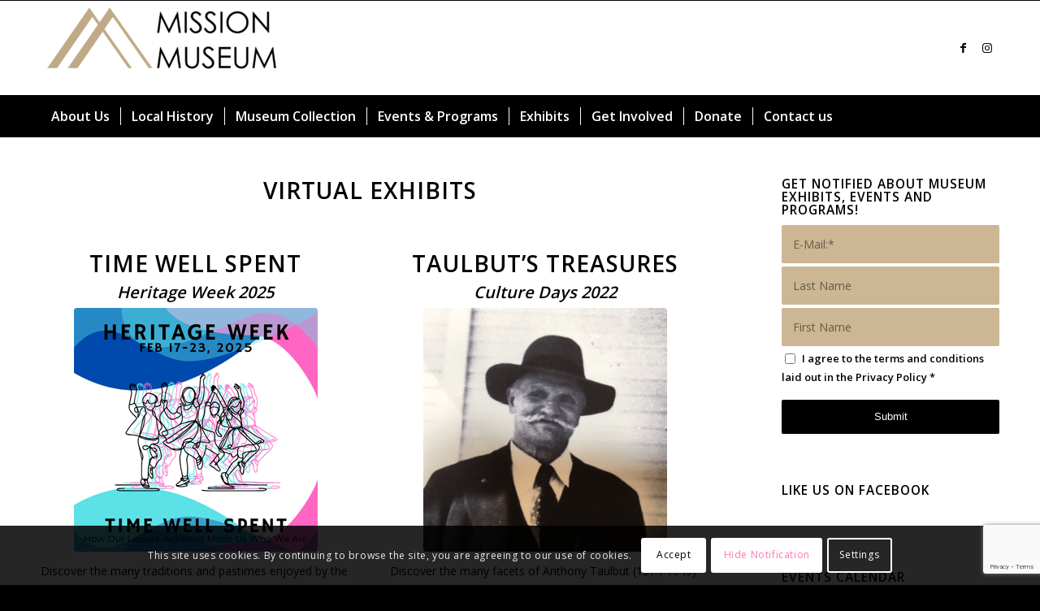

--- FILE ---
content_type: text/html; charset=utf-8
request_url: https://www.google.com/recaptcha/api2/anchor?ar=1&k=6LdX0uIUAAAAAAQ4O__6yONzajmZwNGesPhhKDf9&co=aHR0cHM6Ly9taXNzaW9ubXVzZXVtLmNvbTo0NDM.&hl=en&v=PoyoqOPhxBO7pBk68S4YbpHZ&size=invisible&anchor-ms=20000&execute-ms=30000&cb=gsamrllbcpdk
body_size: 48619
content:
<!DOCTYPE HTML><html dir="ltr" lang="en"><head><meta http-equiv="Content-Type" content="text/html; charset=UTF-8">
<meta http-equiv="X-UA-Compatible" content="IE=edge">
<title>reCAPTCHA</title>
<style type="text/css">
/* cyrillic-ext */
@font-face {
  font-family: 'Roboto';
  font-style: normal;
  font-weight: 400;
  font-stretch: 100%;
  src: url(//fonts.gstatic.com/s/roboto/v48/KFO7CnqEu92Fr1ME7kSn66aGLdTylUAMa3GUBHMdazTgWw.woff2) format('woff2');
  unicode-range: U+0460-052F, U+1C80-1C8A, U+20B4, U+2DE0-2DFF, U+A640-A69F, U+FE2E-FE2F;
}
/* cyrillic */
@font-face {
  font-family: 'Roboto';
  font-style: normal;
  font-weight: 400;
  font-stretch: 100%;
  src: url(//fonts.gstatic.com/s/roboto/v48/KFO7CnqEu92Fr1ME7kSn66aGLdTylUAMa3iUBHMdazTgWw.woff2) format('woff2');
  unicode-range: U+0301, U+0400-045F, U+0490-0491, U+04B0-04B1, U+2116;
}
/* greek-ext */
@font-face {
  font-family: 'Roboto';
  font-style: normal;
  font-weight: 400;
  font-stretch: 100%;
  src: url(//fonts.gstatic.com/s/roboto/v48/KFO7CnqEu92Fr1ME7kSn66aGLdTylUAMa3CUBHMdazTgWw.woff2) format('woff2');
  unicode-range: U+1F00-1FFF;
}
/* greek */
@font-face {
  font-family: 'Roboto';
  font-style: normal;
  font-weight: 400;
  font-stretch: 100%;
  src: url(//fonts.gstatic.com/s/roboto/v48/KFO7CnqEu92Fr1ME7kSn66aGLdTylUAMa3-UBHMdazTgWw.woff2) format('woff2');
  unicode-range: U+0370-0377, U+037A-037F, U+0384-038A, U+038C, U+038E-03A1, U+03A3-03FF;
}
/* math */
@font-face {
  font-family: 'Roboto';
  font-style: normal;
  font-weight: 400;
  font-stretch: 100%;
  src: url(//fonts.gstatic.com/s/roboto/v48/KFO7CnqEu92Fr1ME7kSn66aGLdTylUAMawCUBHMdazTgWw.woff2) format('woff2');
  unicode-range: U+0302-0303, U+0305, U+0307-0308, U+0310, U+0312, U+0315, U+031A, U+0326-0327, U+032C, U+032F-0330, U+0332-0333, U+0338, U+033A, U+0346, U+034D, U+0391-03A1, U+03A3-03A9, U+03B1-03C9, U+03D1, U+03D5-03D6, U+03F0-03F1, U+03F4-03F5, U+2016-2017, U+2034-2038, U+203C, U+2040, U+2043, U+2047, U+2050, U+2057, U+205F, U+2070-2071, U+2074-208E, U+2090-209C, U+20D0-20DC, U+20E1, U+20E5-20EF, U+2100-2112, U+2114-2115, U+2117-2121, U+2123-214F, U+2190, U+2192, U+2194-21AE, U+21B0-21E5, U+21F1-21F2, U+21F4-2211, U+2213-2214, U+2216-22FF, U+2308-230B, U+2310, U+2319, U+231C-2321, U+2336-237A, U+237C, U+2395, U+239B-23B7, U+23D0, U+23DC-23E1, U+2474-2475, U+25AF, U+25B3, U+25B7, U+25BD, U+25C1, U+25CA, U+25CC, U+25FB, U+266D-266F, U+27C0-27FF, U+2900-2AFF, U+2B0E-2B11, U+2B30-2B4C, U+2BFE, U+3030, U+FF5B, U+FF5D, U+1D400-1D7FF, U+1EE00-1EEFF;
}
/* symbols */
@font-face {
  font-family: 'Roboto';
  font-style: normal;
  font-weight: 400;
  font-stretch: 100%;
  src: url(//fonts.gstatic.com/s/roboto/v48/KFO7CnqEu92Fr1ME7kSn66aGLdTylUAMaxKUBHMdazTgWw.woff2) format('woff2');
  unicode-range: U+0001-000C, U+000E-001F, U+007F-009F, U+20DD-20E0, U+20E2-20E4, U+2150-218F, U+2190, U+2192, U+2194-2199, U+21AF, U+21E6-21F0, U+21F3, U+2218-2219, U+2299, U+22C4-22C6, U+2300-243F, U+2440-244A, U+2460-24FF, U+25A0-27BF, U+2800-28FF, U+2921-2922, U+2981, U+29BF, U+29EB, U+2B00-2BFF, U+4DC0-4DFF, U+FFF9-FFFB, U+10140-1018E, U+10190-1019C, U+101A0, U+101D0-101FD, U+102E0-102FB, U+10E60-10E7E, U+1D2C0-1D2D3, U+1D2E0-1D37F, U+1F000-1F0FF, U+1F100-1F1AD, U+1F1E6-1F1FF, U+1F30D-1F30F, U+1F315, U+1F31C, U+1F31E, U+1F320-1F32C, U+1F336, U+1F378, U+1F37D, U+1F382, U+1F393-1F39F, U+1F3A7-1F3A8, U+1F3AC-1F3AF, U+1F3C2, U+1F3C4-1F3C6, U+1F3CA-1F3CE, U+1F3D4-1F3E0, U+1F3ED, U+1F3F1-1F3F3, U+1F3F5-1F3F7, U+1F408, U+1F415, U+1F41F, U+1F426, U+1F43F, U+1F441-1F442, U+1F444, U+1F446-1F449, U+1F44C-1F44E, U+1F453, U+1F46A, U+1F47D, U+1F4A3, U+1F4B0, U+1F4B3, U+1F4B9, U+1F4BB, U+1F4BF, U+1F4C8-1F4CB, U+1F4D6, U+1F4DA, U+1F4DF, U+1F4E3-1F4E6, U+1F4EA-1F4ED, U+1F4F7, U+1F4F9-1F4FB, U+1F4FD-1F4FE, U+1F503, U+1F507-1F50B, U+1F50D, U+1F512-1F513, U+1F53E-1F54A, U+1F54F-1F5FA, U+1F610, U+1F650-1F67F, U+1F687, U+1F68D, U+1F691, U+1F694, U+1F698, U+1F6AD, U+1F6B2, U+1F6B9-1F6BA, U+1F6BC, U+1F6C6-1F6CF, U+1F6D3-1F6D7, U+1F6E0-1F6EA, U+1F6F0-1F6F3, U+1F6F7-1F6FC, U+1F700-1F7FF, U+1F800-1F80B, U+1F810-1F847, U+1F850-1F859, U+1F860-1F887, U+1F890-1F8AD, U+1F8B0-1F8BB, U+1F8C0-1F8C1, U+1F900-1F90B, U+1F93B, U+1F946, U+1F984, U+1F996, U+1F9E9, U+1FA00-1FA6F, U+1FA70-1FA7C, U+1FA80-1FA89, U+1FA8F-1FAC6, U+1FACE-1FADC, U+1FADF-1FAE9, U+1FAF0-1FAF8, U+1FB00-1FBFF;
}
/* vietnamese */
@font-face {
  font-family: 'Roboto';
  font-style: normal;
  font-weight: 400;
  font-stretch: 100%;
  src: url(//fonts.gstatic.com/s/roboto/v48/KFO7CnqEu92Fr1ME7kSn66aGLdTylUAMa3OUBHMdazTgWw.woff2) format('woff2');
  unicode-range: U+0102-0103, U+0110-0111, U+0128-0129, U+0168-0169, U+01A0-01A1, U+01AF-01B0, U+0300-0301, U+0303-0304, U+0308-0309, U+0323, U+0329, U+1EA0-1EF9, U+20AB;
}
/* latin-ext */
@font-face {
  font-family: 'Roboto';
  font-style: normal;
  font-weight: 400;
  font-stretch: 100%;
  src: url(//fonts.gstatic.com/s/roboto/v48/KFO7CnqEu92Fr1ME7kSn66aGLdTylUAMa3KUBHMdazTgWw.woff2) format('woff2');
  unicode-range: U+0100-02BA, U+02BD-02C5, U+02C7-02CC, U+02CE-02D7, U+02DD-02FF, U+0304, U+0308, U+0329, U+1D00-1DBF, U+1E00-1E9F, U+1EF2-1EFF, U+2020, U+20A0-20AB, U+20AD-20C0, U+2113, U+2C60-2C7F, U+A720-A7FF;
}
/* latin */
@font-face {
  font-family: 'Roboto';
  font-style: normal;
  font-weight: 400;
  font-stretch: 100%;
  src: url(//fonts.gstatic.com/s/roboto/v48/KFO7CnqEu92Fr1ME7kSn66aGLdTylUAMa3yUBHMdazQ.woff2) format('woff2');
  unicode-range: U+0000-00FF, U+0131, U+0152-0153, U+02BB-02BC, U+02C6, U+02DA, U+02DC, U+0304, U+0308, U+0329, U+2000-206F, U+20AC, U+2122, U+2191, U+2193, U+2212, U+2215, U+FEFF, U+FFFD;
}
/* cyrillic-ext */
@font-face {
  font-family: 'Roboto';
  font-style: normal;
  font-weight: 500;
  font-stretch: 100%;
  src: url(//fonts.gstatic.com/s/roboto/v48/KFO7CnqEu92Fr1ME7kSn66aGLdTylUAMa3GUBHMdazTgWw.woff2) format('woff2');
  unicode-range: U+0460-052F, U+1C80-1C8A, U+20B4, U+2DE0-2DFF, U+A640-A69F, U+FE2E-FE2F;
}
/* cyrillic */
@font-face {
  font-family: 'Roboto';
  font-style: normal;
  font-weight: 500;
  font-stretch: 100%;
  src: url(//fonts.gstatic.com/s/roboto/v48/KFO7CnqEu92Fr1ME7kSn66aGLdTylUAMa3iUBHMdazTgWw.woff2) format('woff2');
  unicode-range: U+0301, U+0400-045F, U+0490-0491, U+04B0-04B1, U+2116;
}
/* greek-ext */
@font-face {
  font-family: 'Roboto';
  font-style: normal;
  font-weight: 500;
  font-stretch: 100%;
  src: url(//fonts.gstatic.com/s/roboto/v48/KFO7CnqEu92Fr1ME7kSn66aGLdTylUAMa3CUBHMdazTgWw.woff2) format('woff2');
  unicode-range: U+1F00-1FFF;
}
/* greek */
@font-face {
  font-family: 'Roboto';
  font-style: normal;
  font-weight: 500;
  font-stretch: 100%;
  src: url(//fonts.gstatic.com/s/roboto/v48/KFO7CnqEu92Fr1ME7kSn66aGLdTylUAMa3-UBHMdazTgWw.woff2) format('woff2');
  unicode-range: U+0370-0377, U+037A-037F, U+0384-038A, U+038C, U+038E-03A1, U+03A3-03FF;
}
/* math */
@font-face {
  font-family: 'Roboto';
  font-style: normal;
  font-weight: 500;
  font-stretch: 100%;
  src: url(//fonts.gstatic.com/s/roboto/v48/KFO7CnqEu92Fr1ME7kSn66aGLdTylUAMawCUBHMdazTgWw.woff2) format('woff2');
  unicode-range: U+0302-0303, U+0305, U+0307-0308, U+0310, U+0312, U+0315, U+031A, U+0326-0327, U+032C, U+032F-0330, U+0332-0333, U+0338, U+033A, U+0346, U+034D, U+0391-03A1, U+03A3-03A9, U+03B1-03C9, U+03D1, U+03D5-03D6, U+03F0-03F1, U+03F4-03F5, U+2016-2017, U+2034-2038, U+203C, U+2040, U+2043, U+2047, U+2050, U+2057, U+205F, U+2070-2071, U+2074-208E, U+2090-209C, U+20D0-20DC, U+20E1, U+20E5-20EF, U+2100-2112, U+2114-2115, U+2117-2121, U+2123-214F, U+2190, U+2192, U+2194-21AE, U+21B0-21E5, U+21F1-21F2, U+21F4-2211, U+2213-2214, U+2216-22FF, U+2308-230B, U+2310, U+2319, U+231C-2321, U+2336-237A, U+237C, U+2395, U+239B-23B7, U+23D0, U+23DC-23E1, U+2474-2475, U+25AF, U+25B3, U+25B7, U+25BD, U+25C1, U+25CA, U+25CC, U+25FB, U+266D-266F, U+27C0-27FF, U+2900-2AFF, U+2B0E-2B11, U+2B30-2B4C, U+2BFE, U+3030, U+FF5B, U+FF5D, U+1D400-1D7FF, U+1EE00-1EEFF;
}
/* symbols */
@font-face {
  font-family: 'Roboto';
  font-style: normal;
  font-weight: 500;
  font-stretch: 100%;
  src: url(//fonts.gstatic.com/s/roboto/v48/KFO7CnqEu92Fr1ME7kSn66aGLdTylUAMaxKUBHMdazTgWw.woff2) format('woff2');
  unicode-range: U+0001-000C, U+000E-001F, U+007F-009F, U+20DD-20E0, U+20E2-20E4, U+2150-218F, U+2190, U+2192, U+2194-2199, U+21AF, U+21E6-21F0, U+21F3, U+2218-2219, U+2299, U+22C4-22C6, U+2300-243F, U+2440-244A, U+2460-24FF, U+25A0-27BF, U+2800-28FF, U+2921-2922, U+2981, U+29BF, U+29EB, U+2B00-2BFF, U+4DC0-4DFF, U+FFF9-FFFB, U+10140-1018E, U+10190-1019C, U+101A0, U+101D0-101FD, U+102E0-102FB, U+10E60-10E7E, U+1D2C0-1D2D3, U+1D2E0-1D37F, U+1F000-1F0FF, U+1F100-1F1AD, U+1F1E6-1F1FF, U+1F30D-1F30F, U+1F315, U+1F31C, U+1F31E, U+1F320-1F32C, U+1F336, U+1F378, U+1F37D, U+1F382, U+1F393-1F39F, U+1F3A7-1F3A8, U+1F3AC-1F3AF, U+1F3C2, U+1F3C4-1F3C6, U+1F3CA-1F3CE, U+1F3D4-1F3E0, U+1F3ED, U+1F3F1-1F3F3, U+1F3F5-1F3F7, U+1F408, U+1F415, U+1F41F, U+1F426, U+1F43F, U+1F441-1F442, U+1F444, U+1F446-1F449, U+1F44C-1F44E, U+1F453, U+1F46A, U+1F47D, U+1F4A3, U+1F4B0, U+1F4B3, U+1F4B9, U+1F4BB, U+1F4BF, U+1F4C8-1F4CB, U+1F4D6, U+1F4DA, U+1F4DF, U+1F4E3-1F4E6, U+1F4EA-1F4ED, U+1F4F7, U+1F4F9-1F4FB, U+1F4FD-1F4FE, U+1F503, U+1F507-1F50B, U+1F50D, U+1F512-1F513, U+1F53E-1F54A, U+1F54F-1F5FA, U+1F610, U+1F650-1F67F, U+1F687, U+1F68D, U+1F691, U+1F694, U+1F698, U+1F6AD, U+1F6B2, U+1F6B9-1F6BA, U+1F6BC, U+1F6C6-1F6CF, U+1F6D3-1F6D7, U+1F6E0-1F6EA, U+1F6F0-1F6F3, U+1F6F7-1F6FC, U+1F700-1F7FF, U+1F800-1F80B, U+1F810-1F847, U+1F850-1F859, U+1F860-1F887, U+1F890-1F8AD, U+1F8B0-1F8BB, U+1F8C0-1F8C1, U+1F900-1F90B, U+1F93B, U+1F946, U+1F984, U+1F996, U+1F9E9, U+1FA00-1FA6F, U+1FA70-1FA7C, U+1FA80-1FA89, U+1FA8F-1FAC6, U+1FACE-1FADC, U+1FADF-1FAE9, U+1FAF0-1FAF8, U+1FB00-1FBFF;
}
/* vietnamese */
@font-face {
  font-family: 'Roboto';
  font-style: normal;
  font-weight: 500;
  font-stretch: 100%;
  src: url(//fonts.gstatic.com/s/roboto/v48/KFO7CnqEu92Fr1ME7kSn66aGLdTylUAMa3OUBHMdazTgWw.woff2) format('woff2');
  unicode-range: U+0102-0103, U+0110-0111, U+0128-0129, U+0168-0169, U+01A0-01A1, U+01AF-01B0, U+0300-0301, U+0303-0304, U+0308-0309, U+0323, U+0329, U+1EA0-1EF9, U+20AB;
}
/* latin-ext */
@font-face {
  font-family: 'Roboto';
  font-style: normal;
  font-weight: 500;
  font-stretch: 100%;
  src: url(//fonts.gstatic.com/s/roboto/v48/KFO7CnqEu92Fr1ME7kSn66aGLdTylUAMa3KUBHMdazTgWw.woff2) format('woff2');
  unicode-range: U+0100-02BA, U+02BD-02C5, U+02C7-02CC, U+02CE-02D7, U+02DD-02FF, U+0304, U+0308, U+0329, U+1D00-1DBF, U+1E00-1E9F, U+1EF2-1EFF, U+2020, U+20A0-20AB, U+20AD-20C0, U+2113, U+2C60-2C7F, U+A720-A7FF;
}
/* latin */
@font-face {
  font-family: 'Roboto';
  font-style: normal;
  font-weight: 500;
  font-stretch: 100%;
  src: url(//fonts.gstatic.com/s/roboto/v48/KFO7CnqEu92Fr1ME7kSn66aGLdTylUAMa3yUBHMdazQ.woff2) format('woff2');
  unicode-range: U+0000-00FF, U+0131, U+0152-0153, U+02BB-02BC, U+02C6, U+02DA, U+02DC, U+0304, U+0308, U+0329, U+2000-206F, U+20AC, U+2122, U+2191, U+2193, U+2212, U+2215, U+FEFF, U+FFFD;
}
/* cyrillic-ext */
@font-face {
  font-family: 'Roboto';
  font-style: normal;
  font-weight: 900;
  font-stretch: 100%;
  src: url(//fonts.gstatic.com/s/roboto/v48/KFO7CnqEu92Fr1ME7kSn66aGLdTylUAMa3GUBHMdazTgWw.woff2) format('woff2');
  unicode-range: U+0460-052F, U+1C80-1C8A, U+20B4, U+2DE0-2DFF, U+A640-A69F, U+FE2E-FE2F;
}
/* cyrillic */
@font-face {
  font-family: 'Roboto';
  font-style: normal;
  font-weight: 900;
  font-stretch: 100%;
  src: url(//fonts.gstatic.com/s/roboto/v48/KFO7CnqEu92Fr1ME7kSn66aGLdTylUAMa3iUBHMdazTgWw.woff2) format('woff2');
  unicode-range: U+0301, U+0400-045F, U+0490-0491, U+04B0-04B1, U+2116;
}
/* greek-ext */
@font-face {
  font-family: 'Roboto';
  font-style: normal;
  font-weight: 900;
  font-stretch: 100%;
  src: url(//fonts.gstatic.com/s/roboto/v48/KFO7CnqEu92Fr1ME7kSn66aGLdTylUAMa3CUBHMdazTgWw.woff2) format('woff2');
  unicode-range: U+1F00-1FFF;
}
/* greek */
@font-face {
  font-family: 'Roboto';
  font-style: normal;
  font-weight: 900;
  font-stretch: 100%;
  src: url(//fonts.gstatic.com/s/roboto/v48/KFO7CnqEu92Fr1ME7kSn66aGLdTylUAMa3-UBHMdazTgWw.woff2) format('woff2');
  unicode-range: U+0370-0377, U+037A-037F, U+0384-038A, U+038C, U+038E-03A1, U+03A3-03FF;
}
/* math */
@font-face {
  font-family: 'Roboto';
  font-style: normal;
  font-weight: 900;
  font-stretch: 100%;
  src: url(//fonts.gstatic.com/s/roboto/v48/KFO7CnqEu92Fr1ME7kSn66aGLdTylUAMawCUBHMdazTgWw.woff2) format('woff2');
  unicode-range: U+0302-0303, U+0305, U+0307-0308, U+0310, U+0312, U+0315, U+031A, U+0326-0327, U+032C, U+032F-0330, U+0332-0333, U+0338, U+033A, U+0346, U+034D, U+0391-03A1, U+03A3-03A9, U+03B1-03C9, U+03D1, U+03D5-03D6, U+03F0-03F1, U+03F4-03F5, U+2016-2017, U+2034-2038, U+203C, U+2040, U+2043, U+2047, U+2050, U+2057, U+205F, U+2070-2071, U+2074-208E, U+2090-209C, U+20D0-20DC, U+20E1, U+20E5-20EF, U+2100-2112, U+2114-2115, U+2117-2121, U+2123-214F, U+2190, U+2192, U+2194-21AE, U+21B0-21E5, U+21F1-21F2, U+21F4-2211, U+2213-2214, U+2216-22FF, U+2308-230B, U+2310, U+2319, U+231C-2321, U+2336-237A, U+237C, U+2395, U+239B-23B7, U+23D0, U+23DC-23E1, U+2474-2475, U+25AF, U+25B3, U+25B7, U+25BD, U+25C1, U+25CA, U+25CC, U+25FB, U+266D-266F, U+27C0-27FF, U+2900-2AFF, U+2B0E-2B11, U+2B30-2B4C, U+2BFE, U+3030, U+FF5B, U+FF5D, U+1D400-1D7FF, U+1EE00-1EEFF;
}
/* symbols */
@font-face {
  font-family: 'Roboto';
  font-style: normal;
  font-weight: 900;
  font-stretch: 100%;
  src: url(//fonts.gstatic.com/s/roboto/v48/KFO7CnqEu92Fr1ME7kSn66aGLdTylUAMaxKUBHMdazTgWw.woff2) format('woff2');
  unicode-range: U+0001-000C, U+000E-001F, U+007F-009F, U+20DD-20E0, U+20E2-20E4, U+2150-218F, U+2190, U+2192, U+2194-2199, U+21AF, U+21E6-21F0, U+21F3, U+2218-2219, U+2299, U+22C4-22C6, U+2300-243F, U+2440-244A, U+2460-24FF, U+25A0-27BF, U+2800-28FF, U+2921-2922, U+2981, U+29BF, U+29EB, U+2B00-2BFF, U+4DC0-4DFF, U+FFF9-FFFB, U+10140-1018E, U+10190-1019C, U+101A0, U+101D0-101FD, U+102E0-102FB, U+10E60-10E7E, U+1D2C0-1D2D3, U+1D2E0-1D37F, U+1F000-1F0FF, U+1F100-1F1AD, U+1F1E6-1F1FF, U+1F30D-1F30F, U+1F315, U+1F31C, U+1F31E, U+1F320-1F32C, U+1F336, U+1F378, U+1F37D, U+1F382, U+1F393-1F39F, U+1F3A7-1F3A8, U+1F3AC-1F3AF, U+1F3C2, U+1F3C4-1F3C6, U+1F3CA-1F3CE, U+1F3D4-1F3E0, U+1F3ED, U+1F3F1-1F3F3, U+1F3F5-1F3F7, U+1F408, U+1F415, U+1F41F, U+1F426, U+1F43F, U+1F441-1F442, U+1F444, U+1F446-1F449, U+1F44C-1F44E, U+1F453, U+1F46A, U+1F47D, U+1F4A3, U+1F4B0, U+1F4B3, U+1F4B9, U+1F4BB, U+1F4BF, U+1F4C8-1F4CB, U+1F4D6, U+1F4DA, U+1F4DF, U+1F4E3-1F4E6, U+1F4EA-1F4ED, U+1F4F7, U+1F4F9-1F4FB, U+1F4FD-1F4FE, U+1F503, U+1F507-1F50B, U+1F50D, U+1F512-1F513, U+1F53E-1F54A, U+1F54F-1F5FA, U+1F610, U+1F650-1F67F, U+1F687, U+1F68D, U+1F691, U+1F694, U+1F698, U+1F6AD, U+1F6B2, U+1F6B9-1F6BA, U+1F6BC, U+1F6C6-1F6CF, U+1F6D3-1F6D7, U+1F6E0-1F6EA, U+1F6F0-1F6F3, U+1F6F7-1F6FC, U+1F700-1F7FF, U+1F800-1F80B, U+1F810-1F847, U+1F850-1F859, U+1F860-1F887, U+1F890-1F8AD, U+1F8B0-1F8BB, U+1F8C0-1F8C1, U+1F900-1F90B, U+1F93B, U+1F946, U+1F984, U+1F996, U+1F9E9, U+1FA00-1FA6F, U+1FA70-1FA7C, U+1FA80-1FA89, U+1FA8F-1FAC6, U+1FACE-1FADC, U+1FADF-1FAE9, U+1FAF0-1FAF8, U+1FB00-1FBFF;
}
/* vietnamese */
@font-face {
  font-family: 'Roboto';
  font-style: normal;
  font-weight: 900;
  font-stretch: 100%;
  src: url(//fonts.gstatic.com/s/roboto/v48/KFO7CnqEu92Fr1ME7kSn66aGLdTylUAMa3OUBHMdazTgWw.woff2) format('woff2');
  unicode-range: U+0102-0103, U+0110-0111, U+0128-0129, U+0168-0169, U+01A0-01A1, U+01AF-01B0, U+0300-0301, U+0303-0304, U+0308-0309, U+0323, U+0329, U+1EA0-1EF9, U+20AB;
}
/* latin-ext */
@font-face {
  font-family: 'Roboto';
  font-style: normal;
  font-weight: 900;
  font-stretch: 100%;
  src: url(//fonts.gstatic.com/s/roboto/v48/KFO7CnqEu92Fr1ME7kSn66aGLdTylUAMa3KUBHMdazTgWw.woff2) format('woff2');
  unicode-range: U+0100-02BA, U+02BD-02C5, U+02C7-02CC, U+02CE-02D7, U+02DD-02FF, U+0304, U+0308, U+0329, U+1D00-1DBF, U+1E00-1E9F, U+1EF2-1EFF, U+2020, U+20A0-20AB, U+20AD-20C0, U+2113, U+2C60-2C7F, U+A720-A7FF;
}
/* latin */
@font-face {
  font-family: 'Roboto';
  font-style: normal;
  font-weight: 900;
  font-stretch: 100%;
  src: url(//fonts.gstatic.com/s/roboto/v48/KFO7CnqEu92Fr1ME7kSn66aGLdTylUAMa3yUBHMdazQ.woff2) format('woff2');
  unicode-range: U+0000-00FF, U+0131, U+0152-0153, U+02BB-02BC, U+02C6, U+02DA, U+02DC, U+0304, U+0308, U+0329, U+2000-206F, U+20AC, U+2122, U+2191, U+2193, U+2212, U+2215, U+FEFF, U+FFFD;
}

</style>
<link rel="stylesheet" type="text/css" href="https://www.gstatic.com/recaptcha/releases/PoyoqOPhxBO7pBk68S4YbpHZ/styles__ltr.css">
<script nonce="qmu7Tnou68KrSGDczghSnA" type="text/javascript">window['__recaptcha_api'] = 'https://www.google.com/recaptcha/api2/';</script>
<script type="text/javascript" src="https://www.gstatic.com/recaptcha/releases/PoyoqOPhxBO7pBk68S4YbpHZ/recaptcha__en.js" nonce="qmu7Tnou68KrSGDczghSnA">
      
    </script></head>
<body><div id="rc-anchor-alert" class="rc-anchor-alert"></div>
<input type="hidden" id="recaptcha-token" value="[base64]">
<script type="text/javascript" nonce="qmu7Tnou68KrSGDczghSnA">
      recaptcha.anchor.Main.init("[\x22ainput\x22,[\x22bgdata\x22,\x22\x22,\[base64]/[base64]/[base64]/[base64]/[base64]/UltsKytdPUU6KEU8MjA0OD9SW2wrK109RT4+NnwxOTI6KChFJjY0NTEyKT09NTUyOTYmJk0rMTxjLmxlbmd0aCYmKGMuY2hhckNvZGVBdChNKzEpJjY0NTEyKT09NTYzMjA/[base64]/[base64]/[base64]/[base64]/[base64]/[base64]/[base64]\x22,\[base64]\\u003d\\u003d\x22,\x22w6vCvcOvwqwewr8hW0/[base64]/ME/[base64]/wpxbwqdMdhwxeShgUVHCsxEnVcORw7jCpR0/FSPDtjIuTsKrw7LDjMKYa8OUw652w6Y8wpXCtTZ9w4RcHQxmaA1IP8OsGsOMwqBGwrfDtcK/wq5REcKuwoBrF8O+wrArPy4xwpx+w7HCmsORMsOOwoDDp8Onw67Cr8OHZ08SPT7CgQdqLMOdwpDDsivDhwDDkgTCu8OSwp80LwDDsG3DuMKSTMOaw5MWw6kSw7TCrMOVwppjVAHCkx9+Sj0MwrTDocKnBsOywpTCsy51woEXEzTDrMOmUMOAG8K2asK8w6/[base64]/DusOQw6LDh1IIw7vDq8KTwqnDgnzCnsK7w73DjMOkXcKMMwAvBMOLfXJFPmYLw55xw6HDtgPCk0LDosOLGyDDtwrCnsO+MsK9wpzCt8ONw7ECw5LDow/[base64]/DiyszDgllwrsDX8KRw7zDj3/[base64]/FBldw53CozFOw7RVditACyHCuQPDjWbCjMOVwq5nw5PDmsOcwqFhOAhgesOsw6jCjxbCpzvCjcOSYMObwpfCm2rDpsKnHcK/wp8SDER5WMKew4wPCRXCqMK/FcKGw4zCo2IvQX3CpT1xw79Mw4jDslXCjBABw7rDmsKyw64JwpLCvGgAP8O6dUBEwpRVGMKeUCfCmcOMSA3DvFERwox/S8O8IsK3w55qKcOdYBzCmAkKwrg/w64tTBsRYcKlT8ODwo9XZ8OZW8OpfQYtwpDDi0HDhcOOwpsTHFtcMUxGw73CjcOww4nCgsK3XGrDhjJnXcOIwpEEIcKcwrLDuA8TwqfCvMKiMH1bwo0jCMOFc8KXwrAQGlHDtXxgW8OoDCbCrsKDIMKranXDkFXDtsOGRCEiw4xmwp3CigHClxDCoBLClcO5wp/[base64]/CoiJKw67Cm8O2w4/Dt8K7wrnCmMKrYsK1TsORw55eZ8Ovw5tYFcOUw4fCgMKBR8O/wqM1D8KXw4hDwrTChMKqC8OgO3XDnisWSsKqw64CwqZYw5FRw5NBwo3CuQJhbsK3NMOLwq8LwrTDncOxNMK+QAzDgcK/w77CtsKowqM8BcOVw6LCugNeFMKCwqp7UWpJaMODwpFCDT1pwpItwrlswpzCvcKQw4ptwrJnw6nCshx7aMK6w4PCqcKDw7/DkSrCncOyBGwqwoQmKMKAwrIMdRHDjEvCu25ewqPCoHbCoFrCicOQH8OPwoUGw7HCvXXDoD7Dh8KMenPDlsOmUsOFw5nCgF0wFXnCg8O/W3LCm3Vaw5/[base64]/Dvz/CvMOxdsOowq7DsRXDglkOEQ3Dqn06US7DlCDCnRXDuSvDj8OAw6J/wpzCmcKEwoktw6E+U3UlwpEGFMO2YsOZOMKew5Ezw6sLwqPCjBHDs8Khb8Khw6zDpcKHw4B5AETDqTrCvcOewrjDuSs9SiBHwq1TCsK7w5ZMfsOVwpdCwp59ccORbBBgwp3CqcKSKsKtwrNPWRPDmBjCmT7DpSwDVkzCsyvDosKXZ0guwpI7wq/Cnxh4YQFcQMK6IA/CpsOUW8OhwqRvfsOMw5p3w6HDnMOpw6snwo8jw4UWIsKDw4tscWHDqh10wrAQw4nCg8OgAx0TaMOrS3jDqnbCvFpXAx9EwoZlwqDDmR7CpgDCikIowr/Dq3jDs30dwpMxwr/DiRnDvMK+wrMbBmdGE8KMw5fDucOQw6DDrcKFwpTCqG94f8Oow7kmw63DoMK0NFB/wqPDk0UCWcK0w7DCk8KWJMK7woAQMMONIMKCRkIEw4ImAsOSw5TCrFTDoMOyHyEdMWE5wrXCsU0KwqDDlkMLTcKmw7BcZsKWwpnDg3XDr8KCwpvDuFQ6GCjDuMKsa0zDi3FfPRLDqsODwqfDjcOBwobCvxLCvMKYGR/[base64]/[base64]/f1vDon/Dj8OwCcOAw7/[base64]/CsK/wq3Cu8KAw7IKasO8DcOuwojCrcKSCmvDs8KDwpBlwpNYw7LCmcOHSGDCrcKIB8Krw4zCt8K1wo5XwqMaKXvDgcOeVV7CgQvChVMycmpZUcOjw4/Com9JFlvCvMKWLcKKZMOHCTYoQ0cyFT/CkWvDi8KEw6vCi8KRwrlHwqrDnBzCoAHCuAbCssOMw4XDjsKiwrEowp8jKyIMUn95w6HDrxvDky3CjyTCkcOJHiFjenpMwoAnwoUNUsKOw7paYSrCocKEwpDCtcK5b8OZNsKhw4jCjMKwwofClRnCq8O9w6jDicKuPWAZwqrCiMOOwr/CgnBVw7bDgcK5w5nCjC8swrsaBMKHeyDDpsKTw5onScOHCUXDil1RCG91bsKlw4piElDDj2jCpXtLAF45TW/[base64]/w6XDqcKcH8K1w4XDoCQqw688DMKgw5caXXgQw4zDpMKmA8Ocw5wsQD3CgMO/acKuwojCocOtw7dzJsKZwqnDr8K+Q8OnRCTDqsKswrDDuzfDgg/DqMKhwr/Dp8O0WMObwpjChMORa0jDq0zDlxDDrMOWwq9Bwr/DkQYEw7gVwrdPEcKTw4/CmRHCoMOSHsKVND4GM8KQGVfCnsOlOwBEDsKyBcK/w69mwp/CkhVkQ8OWwpYrZA3CvsKnw5zDtsKRwpZSwrPCl28mZcKQwo4zJjTDp8ObfcKKwrPDucO4bMOTdsK8wqJLU0AewrvDiF0kZMO/[base64]/Cq8KqwpHDuMOwB8KrwrjDl8OWw4BuwrLCusOww4UswrnCu8Oyw6bDlRxEw5zClxnDnMKrNUfCqAnDjhHCjxoYBcKsYlLDvhB0w4FJwpwgw4/[base64]/CsVIWwpILYMKpZANmwq3DksONGFAeXxTDg8OJCkbCkHHDm8KDRMOJBFgcwp1YdsKjwrPCkRN/J8K8G8KqMFDDoMObw4lSw5HCmSHDhsKPwqkGRzEYw5LDisKnwql0w45UO8OZUiRuwp/DosKpPEbDkybCgF17Y8KdwoVBD8K+AyF7w53CnwhSdcOoXMOGwpvCgcORPsK+wrTCmHHCosOfDmwGcx8KWnfDhD7DqMKdPMKOBMOya1vDgmIOTho4FMO5w4IswrbDjhIPHER2SMO/wppaHH5mT3Fqw5dSw5U2KH4ECsOzwp4OwpM6GCZqMFwDN17Cn8KIOn8vw6zDs8KJcsOdO1bDnVrCtlAiFDHDvsKmAcKKbsOfw77DiBvDp01Mw5LDtzfCp8Ohwq05XMOTw7FOwpcWwr/[base64]/DqQ4hwo0IOcOWbEpRUsKUwqRVc8OiwrHDoMOXHF7Co8Kqw6DCuB7ClcKdw5vDn8KqwqEIwq9UZm1mw4PDvQNqcsKew5/DisK6GMOfwonDvcKuwpcVRnBhTcKWMsKyw54FNsO3Y8ORU8OQw5HDrXDCrVrDnMK5wrTCtsKDwpN8RcOQwqTDllkkLBTCgCoQw7orwq0AwqfCkXbCk8ODw5/DsHFQwqDCq8OZLCXCs8Ojw69GwqjCiGhxwpFLwp8Zw65/woHCncOGdsOQw788w517RsK/HcKID3TCnHnDhMOofcKlfsKqwopSw6hPPcOOw5EcwrlQw7geBMKSw5HCucOvV1MFw7QTwqPCncOBPsOUw7nCiMKNwplewpDDi8K/w7fDoMOyFy1Ewot3w6oiIBRew4hbO8O3PMKawqxEwrt8w6/[base64]/w6nClwkWVsOmb8OafsKjw5tbw7fDqDR0w5/DscKhSsKgIMKWOsOKwrkKWh7CnT3CjsK/asOjNR/Dq0QqNzpwwpU2w5rDjcK5w6ReBcORwqp7w5LCoxEPwqfCozfDtcOxBR5ZwolQCWdZwqvCnUDDgMKAO8KZWS4nfMO0wr3Ckx/CvsKER8KDwoLCkXrDm3s5BsKHJEjCqcKgwpQRwrfDgl7DiUlxwqN3dhrDp8KcDsOlw5PDrwNvaTVWRMKkeMKaMDPCssOCAcKpw65PRcKlw5RTQsKhwqAVVmfDo8Ohw4nCg8OFw78scSdSwovDrEgySlLCggscwrlNwrPDo3Inwo0tFAtawr0Yw4nDnMO6w7/DmilOwrIlEcKow5kYBMO9w7rCvMOxQsKEw4RyC0UKwrPDsMOLdE3DssKKw6MLw4XDnFJMwox9b8K/wonCnsKBIsK/OGrCjBJ+UFbDkMKADnjDgUXDvMKnwrjDlMOww7hPFRPCp1TClQI3wqJWT8KgL8KqCUXDrcKSw5oKw6xIZEzCoWXCucKnMzlqHSUjcw7CksKRwqx6w5LDscK4w582DQBwKl87IMO9K8Ojwp5He8K0wr8dwrdKw7/DgSnDuhHDkMK7SX46w4jCrjBew4HDnsKew5QKw4R3LcKDw74CI8Kewr46w5fDh8ONQ8KIw5TDkMOVG8KrDsK+TsOqNynDqxnDmD4Rw4nCuS4GP37CuMOTAcOjw5dVwoEfa8ORwpjDt8K/Oi7CqCtdw5nDvTTDgHkiwq9Aw4LCtQwTV1llw6/DuxsSwofDoMKAwoEHwqU6wpPClcK6RQIHIDDDiXBUUsO5J8OnY0vCmcOaTE5hw7zDnsOKw7zCqnnDhsKlEV0Sw5NwwpPCukHDocO9w5nDvsOjwrbDvMOpwrJVcsK8LlNNwqBKfFRqwok6wo7DosOiw41sL8KUXMOYRsK2TFHDj2fDux4Fw6rCmcOqJCMuX3jDoQI9LW/CisKHTUfDqinDvVHCmXIlw6JFdRfCt8KzW8OHw7bDsMKpw73Co00jbsKOYSDCq8KVw5jCiTPCrhDChsOgR8OLSsOHw5RdwqHCuj1IH1BTw7diwp5AOmxYW3l/w6o+w75Jw57Dn1BVIGzDlsO0wrhJw5MBw7nCvcKwwqHDp8K/[base64]/[base64]/DtGDCgcOWwr7CpSdhSsOhVsK1wq5uS8KvwqJGUsKMwpjCoQ1lTX08AG/DrhN5wpIBZkMyQhg/[base64]/DisOsazbCrcKgFWEdwpciwod/wojDs1rCmnjDjyZyecKlw4UDVsKDwrVxDXjDmcOqEApjbsKkw5XDow7CsAdMVy56wpfChcOabcKdw4p0wqsFwqsjw5o/VcKAw6PCqMO/Fn3CscO5wrnCqcK6NEHDoMOWwpHCgGLCkW7Ds8OFGhwPcMONwpddw5XDsEXDgMOBEsKOSh/DvnbDg8KoJ8OKD0oOw6ArccONwqACBcOkWB0gwp7CtsOMwp5HwqUiSD3CvVMBw7zDiMKQwq7DuMKbwqhdAx3Cp8KMNXYAwpLDk8OHXTERNsOZwqHCgwjDp8OdRi4gwpbCvMOjGcK1QwrCrMORw7rDuMKdwrrDp2xfw6Z+Gjp4w5lXfGcuAV/CmsO0OUnCrFHCiWfDgsOYQmfCscK5FhjCnmjCp1FJI8KJwo3CimjDthR7QnDDiH/CqMKnwpMEWXg2McKSVcKBw5/DpcOrOyvCmTjDicOtasKDwpzCi8OEdi7DpCPDmCcsw7/[base64]/DmhAqUsKpwpLDr8Kpw4XCsMKhecK2w4bDhMKeUcOjwpLCsMKfw6DDj1YnWFIFw5TCkVnCuHg3w7QnPy5VwocncMO7wph/wpXDlMKyIsKlEWQeTUXCicOoNA9nXMKJwowQJcKNwp7DtSVmQMKsE8KOw4vDsDvCv8Oyw5BdWsO2w7jDtFdQwovCt8OzwpoJAD9PScOecVLDjGcgwqQMwrbCpTLCrhLDoMKOw6ckwp/DnUbCo8K9w57CoCDDqcKJT8Kpw5UXcVLCtMKxQWRxwrZRw4HCnsKxw67DgMOzdcKewrNbWBDDr8OScsKITMOadsOdwqHCuDfCpMOCw6nCr3leMWo+w54TQhnDiMO2LU1DRndkw6tIwq/CqMO8LwPCssOUFGjDisOHw5HCo3nCgsKrUsKpW8KawoxvwqUFw5DDmCXCkTHCicKvw71pfFBuIcKlwr7DmxjDvcO0HhXDlX02wobCksOswqQ7wofCg8Ojwq/CkBLDu1IYWWLCgzUfCsONdMO7w6YaccKOTcOzMWsJw5bCpMOZThDChcKSwpEtd1/DpcOIw65KwpRpDcKKDcOWMhPCiRdMMcKDw43DqA9/[base64]/wrfCo17CqsOBcsObw73DuCYNc0/Dg8OAwqbDpVIGHlvDqMKTX8KUw69owqrDgcKrQXvCon3DhjHCjsKewpnCqndHXsKXMsODJ8K5woZTw5jCpy/DvsOpw797H8KzTcK5Y8KrcMKXw4h4w4lXwpF0X8OiwozDl8Klw7FPwrbDmcK/[base64]/CisOZw5RIU1VVwo0BZnV6NVZ+w5F8w4omwrYEwrfCmQ7DkmjCkwvCjQXDnnRxHB8TVmjCmCshBMOywrbCtmTDmsO/LcOuPcOUwpvDicK4aMOPw7huwrnCrTHDosKLIA0AKRcDwpQMEx0Sw5IkwoFHBcOYI8O/[base64]/VcO9X3VcwpfCucOjJm4BY0wLJ2FYY3fDhGUZB8OcVsKrw7nDvcKDQg1sXcO6AiM9UMKOw6vDtCFBwo5NWjXCslJ7LH7Dg8KLw4jDh8K8HyDCgnZCETPCqF/CnMKtElDDlEkewq/CrcK5w47DvTXDlhQowoHCk8Kkwrgrw47DncONc8OXU8Kxw4DCrsKaMiprU1vCp8OQfsOfwoEyI8KyBB3DucOzLMKgNxrDqAzChcOQw5zCnGnDiMKEUMOmw6fCiWYMFx3CnAIPw4DDmcKpZMOsS8K6WsKSwrHDoT/Cp8OOwrvCrcKdIXZCw6HCpcORwrfCuEUzWMOCw4TCkzF/wo3DicKHw5/Dp8OBw6zDnsO7DcKBwqHCgmTDtkvDkhkKw7JTwo7DulMvwprCl8Ksw63Dqg4QNh1BLcO3Y8KBTcKVacKTcApIw5ZDw60lwoJBG1vDiTwWPsKFL8K/wo46wrXDvcOzf1zCgBIkw6dHw4XCq012wqxHwpc1PFvDvEt/AGRBw5DDl8OvDsKoF3nDkcOYwr5Jw7/DmsOaAcKCwrRkw5YxOEQ+wqN9MgPCiBvCuQnDiF/CrhXDrVB4w5jCojjCssO9w47CoADCg8Ogbhpdwp5qw6cKwrnDqMOMfwdhwp09woJ3fMK8aMOwUcOHRWtNesKnNDnDu8KLQMKOfkYCwqLDqMOHw5XDn8KDPGM6w7Q5GiLDnm/DmcOVD8K0wo3Cnx/CjsOMwq9Ww74XwoRiwrtUw4jCog5gw6U2eiE+wrbDlMKgw7HCkcKjwp3Du8Kmw7IXYUghTMOPw58QbA1aEzpXHUPDisKwwqlFE8Krw60YRcKjU2HCvR/DhcKrwpTDn3o9w7zCsSlwAcKww5PDpwIGOcO6J2jDksKNwq7DmcKTP8KKS8KFwqbCvyLDhh0mBmrDosKSM8KOwo7Du0TDt8K0wqtkw6zDpBHDv1PCgcKsesOXw61rccKIw7XDpMOvw6Bnwp7DjzHCvC1VahhuDX04PsKWLVbDljnDq8OOwr/[base64]/w57Cu8OFw7hUGsOsAnLCi8ODw5JcOcOAw5fCisOBUMKSw6Bvwqldw482w4XDmsKAw6Q9wpPCoVfDq2thw4PDn0XCijZgd2jCuCDDpsOaw4/DqHLCosKrw4PCg37Dg8KjUcKUw5TCjsOHOhZYwqLDk8OnZxfDqVN3wqbDuS0KwoQUNFjDrxhnw64mGB7CpybDpnLCtHJjIFQNGcOlw6BbMsKMDwLDt8OWwo/DjcODQcKiQcKdwpHDuwjDu8O0dVYKw5nDsQPDsMOICcOII8KVwrHDiMKMSMKxw7/CjcK+ZMKSw5HDrMKjw5HCv8KoRSBgwonDnQjDhsOnw6dGW8Oxw4VKdcKtJMO/E3bCl8OaEMOpUsOuwpAIHMKtwpnDmE9ZwpIUPCIxF8KvZzbCp3gFGMOYHMOtw6jDo3TDhkDDojkBw53CtEQEwoXCvhhYEzXDmsOow4UKw4MyORPDi0powo3DtFZlDWjDmcOHwqHDgQ9LT8K8w7chw57ClcKrwofDlcOSH8KUw6UoJMOoDsKANcOSYH9zwrHDg8KHP8K/eTpsDMOzRhbDicOmw4oRcxHDtn3CvxzCucOnw5rDlwbCoy3Cr8OtwpMtw6p9woI+wqrDpsK8worCuyBxw4ZAfX/[base64]/w5gvZSfDnMKAfBjDum1Pw4vCh8KvfcKvwpvCnEEtw63DjsKWIcOALMOCw4AQJmHCgAM6eF5Bwp/[base64]/DgHvCpVFnwohEfsKqw7x9wpkew5Y7AMOjw6PCpsKVwoJic0bDu8K2eHAEP8KPCsOqEDnCtcOOKcKUVSZLJsONdGDCn8OLw4fDhsOoNwvDpcORw5bDksKSAgp/woPDv1DCl041w4FxQsOtwqgMwqEYAcK3wpvDhVXCqhwzw5rCpsK1MT3Cl8OCw4oqL8KfFDvDgk/[base64]/DuMOTw7cMw7fCisOMO1UmwoNbRDVZwo/CrFVhVMOWwqjCrhZtdFPCo2xqw5vChGxZw7HCgcOYICp7fzHDkSzCqhEWcjJWw5hOwqokCcODw5HCjsKwZlIAwppmbRTCmcOhwoAywrp+wpfChm3CtcKvHhjCsSZzW8O6XADDmDE8ZcK9w7RbMH5+X8Oww65uO8KCJMK/FXRGPE/Cr8OhesKZbV3DssODHizCiwXCvCtbwrTDnGIFR8OpwpnDpVsAGDhow7fDrMOUSCY1J8O+FcKuwoTCg0PDsMO5F8KTw49/w6fDuMKew4PDt2nCmkXDn8OMwpnCqFTCgTfCrsOxw5xjw61rwrARXQ8XwrrDmcK/w7NpwrjDvcKhAcOgwodUXcORw4A6YmfClXIhw6xMw5B+w5IGwprDucO/MH/DtkXDpi7Dth/Dv8Oew5HCpcOwGsKLfcKEXQ1rw6R3woXCuX/Dr8KeKMOLw6ZQw4XDnQx2FynDiy/[base64]/[base64]/[base64]/[base64]/[base64]/w5zCt2t2woTCm8KLHljCtcOYwqbDrztzVD49w7t/DUnCp3McwozDn8KbwojDrknDt8OfV0LDiEnCm1YwJzwCwq8OUcK8ccK5w6vDllLDlFfDiE9ZZ3kfw6VwC8O1w7oyw5x6RXVYaMObfwHDoMOHf0ZbwpDDmmHDo33DjzbDkF1DTnMgw6hEw73Cm1PCpWXDrMOSwr0XwpjCk2sCLSQSwqvConsuLDZ5ED/CmcOYw5MRwoE4w4YPK8K0IsKkw6VSwqEfeFXCqMOcw7FDw6bCujMwwpw/[base64]/CucKOwo7CmnYNw5DCo8KAwps1wo59EcO+wpkeG8KCQDw6w4nCmsOGw7Jrwog2wrnCssK4HMOqFMOAR8K/X8K5woQrazDClk7Dq8KzwpQdXcOcbsK7FSbDhsKewrA6w4TCvx7DuyfDksKmw5JKw44bTMKJwrjDscOXG8O7ScO0wq3CjWEAw59Tch9Kw6gMwoAPwrMxYwgnwpvCsQcTfsK2wqdCw4HDnxnCqjdobl7DvEXClcO2wptwwozDghXDsMO/[base64]/DmgMRw6IUHMOwwrFtwobDp8O9wp1dXEYXwrHCrMOldnPCisKBGMKsw5oHw7E1J8OFHcOZAsKgw6EpfMOwVAjClmEjRFE7w7bDjkgnwqrDncKQbMK7c8Ocwo3DkMOhN2/Dt8OuBnUVwpvCsMOMM8OSfizCkcKnAibCn8Kyw597w4RMwoPDucKhZmlfCsOuVWXCmkwiMMKXA0nCtMK1wqN9RgrCgV3CvyHCjjzDjx0Mw7tbw5LCnVrCpgdAacOtQCEmw4DDtMKxM3DCoTHCocOLw60DwqBMw78KWlTCox/[base64]/DgsKDK8K2wpNOZEzDhcKwZ8Kuw5rCgcOtQMKtRDMkY8OvBhYSwpvCj8KQL8OCw4QDBsKfQFYbTwNNwqhdPsKjw4XCkTXCpDrDrg8CwqzDqsK0w4vCgsOIH8K1bxx/[base64]/DoC3Dj8KLMMOFw63DtxsZaUbCn3bDu0TDq8KXSMK/w6XCuB/CtyzDnsOqYkYxecOVPMK/ZXg6KTtQwq/[base64]/[base64]/DmVcEw5x1wo57AmZkHHPCgcOdw5TCsiDCgMOqNlDCkxDCocOjD8OMUD/Cv8O5F8OdwrtKMAJYBsKew65pw5vDtiUrwpLCr8KxL8KYwqkaw4gzGsORBS7Cl8KiLcKxZy9jwrLDsMO9bcKaw4g/w4BaaRwbw4rCvi8iAsOfOMKJVjc8w6Yxw6nCmcOtCMOPwpgdJsOrKsKiUDl9w5/DmcK1LsK8O8KAfsOQScO0QMK7CWwdIsKOwqcew6/[base64]/[base64]/ETBWwpHDscKsCG1bwqYQwq1Kw6RsG8OPSsOFw7DDmsKCwqjCjcOBw6Jvwq/CgwZCwonDsTnCpcKnIQzCrEbDtcOJaMOOEyEFw6ATw5V3BWHCiVU5wrYMwrpaBWxWLsOgA8OQfMKcEcOlw6Frw5PCoMK+DXLDknlCwok8P8Khw5LDklVlUV/DhRjDgFplw7rCkTVyT8OIHWPCozLDtzpKOjHDoMOKw5V5bsK0P8Kvw5Z3wqImw5E+DFZNwqXDk8KmwpjClHFgwpnDuVU/JB5yPsOOwovCtG3CrDUowrvDizoUWXYPK8OBEVvCoMKfwrfDncKoe3HDnDoqNMKawpk5e1PCr8Kgwq5aP2s4UcOdw77DshDCtMO6wokCWCHCuEcJw45RwrpcDMOiKhXDr23Dt8O/wpsUw4BROyTDt8KqVGHDv8Olw4rCgcKuenR4DsKAwo7DuWEIcHUxwpRKGmzDny3Cpgx1aMOJw6Yow7jCoCvDi1nCgDrDl2jDjCrDqMOjasKTZgMow44fRWxnw5cjw4EOCMKHbjY3SkMYWS4RwoPDjmHDnSLDh8OFw5IhwqI/w7nDh8KGwphpS8OLworDqsOKHwbCoWnDu8KWwo8ywq4tw7cxE2/Cj0V9w5w9azHCs8OxOMOUVnzCtXtsNcOVwphndGAEBcOtw7HCsR0dwrDCj8Kuw6XDisOtDSVZOMKZwofCvcOHexDCjcO8w4vCtyrCq8OSwqTCncKpwpRpajPDuMK2e8Oldh7CgMKDwoTCgAxxwpLDgW1+wobCpR9twp7CmMKNwoROw5Yjw7/Dh8OeTMOEwrfDlDE6w6EWwoAhw6fDkcKvwo4kw6xoU8OTKSHDvwLCpsOmw6Rnw60xw6d8w7YLdD5IDcK5HsKkwrsBPG7DiTXDlcOtYX1lBMKzRlNGw4hyw6PDn8OBw6fCq8KGMsOfXMO0WXrDl8KLOMOzw4HCk8O/WMO9wqvChQXDnCrDrV3DjywneMK0QsOTJCXCgMOVfW8Zw53Dpg3CgERVwrbDssKTw5sDwpbCuMOkCMKxFcKfNMO+wpUqNwrDt3JLXj3CucOgWkYBGMKFwptMwpE3dMKhw5EWw4oPwohRZ8KhPcK+wqc6d3d/wo11w5vCmcKsacO1d0DCr8Oww7sgw4/Dj8KuBMOPw4HDm8KzwoYsw4vDscOaJ0rDt0kcwqPDk8KZWGxhVsONC1XCrcK5wqZ8w4nDicOcwpcNwrXDunBiw6xtwrQmwrYXYiXCjGfCqj/CjHnCscOjRxXCnU5JUMKkUzbCgcODw6kuAwZEeHZAHsOnw77CtsO0EVfDtG5VTS4Fbn7DrgFrYwAHbzNaX8KMOGPDjcOJIcK0wqzDssKjejsjRSDDksO/[base64]/DhhgOwoTDqA9Bwo7ClXtHw4nCpyUCwo5Xw5kCw7g4w5Nsw4k4LsKhw63DhErCpcKnZ8KLfsK9wp7CpD9AfQcGSMKbw7HCoMOYNMKIwqY/wpEcJRtbwoXCnUcBw7nCl1h7w7TCnx5xw7Qcw4/DoiAJwoYBw5bCncKGVXPDlg1sZsOlfcK0woDCv8OUYwUMLcOCw6HCnCjDtsKaw4/DvsOrUsKaLhkxajMHw77ChHRbw4HDn8OWwplkwrgjwp/[base64]/CkcOgUcONa8OkacKgw43DigTDmzvDrcOmCMKrGjjCmxVFP8OQw64dHcODwpcoWcKfw7RewoJ5S8OtwqLDncKBU30PwqfDisKHLx3DhR/[base64]/QGR7w54nfHthTsObTMKaw5TCjMKvw7klQcKpT8KWVxp0MMKkw77DnHfDs2PCkVnCrlhuOcOOVsOew55Fw70bwrYvGAnCmcK8WQ7DnMK2XsKnw4JFwqJhWsKIw73Cr8KNwofDqiLCksKEw7bCh8KmQnrCtnEVdsOmwr/DscKbwppdGB59CSbClXlIwoHCr208w7XCksOHw7jCsMOkwq7Dmw3DmsKnw6XCoEHCiVDCqsOSNVF1wqloEmLDvcOvwpXCqHvDrAbDicOdeh9jwrwXw51tby4LeUklc2MDBcKpKcOEC8KhwqjCti/CgsKKw7BfdUBSJVvCnGAsw6XCjsOLw7vCvVdQwonDt3FJw4vCmSJnw5wlZsKqwoFrMsKew7s6XQ4Pw4PDtkxVAk8FZ8KNw6ZqTxUmGsOPFRTDjsKrBWXCtsKFBcKcA17DgMKKw6B2AMK6wrBowp7DtU9mw7/[base64]/DsMK9wqVeVsOLwqF2wqo2wqHCiWQqw6BJHcOnwpoqLMKfw4/CrMOZw4ASwpXDlsKNcMKpw4ESwonDoSwfDcKBw40qw4XCimbDiUnDgS4Mwpl6Q1TCmlnDhQYowrzDoMOTSix9w5diMBrCu8Orw4LDhD3CohjDsjjCu8OrwqJ/[base64]/Cp8ONdxF9w6zCksOkwo/DrSQXHClLw5DDj8O2R2vDtlHDvcOvD1fCu8OebsKyw7/[base64]/ColPDjcKEO2LCh8OsN0hfQFgXBMKuwrnDq17CkcOmw4jDjHnDrMOEcQfDhCNdwqVlw5Brwr/CkMKPw5ovGsKXZDrCnzDDuQnCmQXCmmQ1w5nCiMKtOjMWw4wGe8OrwrMrfcO/XmZmE8OVLcOGX8Ozwp/CmD/CtVc1D8OMED7Cn8KqwoTDinp+wqdLKsOaI8Opw7PDrzRqw4PDhF1dwqrCisOjwqjDv8OUwrDChV7DpHVEw43CuRfCv8KUAkw5w7HDjMKJJmXCicOXwoABKEXDu1rCj8K+wq7DiUsgwrfCsirCicOhw7Yswr8Fw73Dvg0FFcKhwqzCjFY/GcKcbcKrPE3CmcKsSW/ClsKRw7Jowo8sOUfCp8O+wpQ5RcODwp88acOvWsO1LsOCOS5Qw7sawoBIw7HCkn3Duz/[base64]/DoMKowqrCi8KZw7EwwoJdBjTDomJ5w6HCh8KtCMKuwpbCucKnwp8gEsOAAMKSwptFw5kLBQMPYDPDnsOaw7nDph7Cg0bDvUzDnE49UFM0Nx3ClcKLYUQqw4nCvMK6wp5ZDsOpwrB5ZS/CrmUDw5DDj8Ofwq7Cv3IjZUzCrGN6w6o+asOlw4LCryPCj8KPw6cnwqEDw7huw5MawoXDs8O+w7rCqMOBLsKjw6l2w4nCv3wHcMOmM8KUw73DtcKDwrHDncKFVcODw7DCuTJ9wrx4w4lqeRLDkGrDmxk/[base64]/[base64]/DpMK7wrEjw73DsMOiwpcdfMKAL8O5wozDuMKfwoBHcXQZw7hZw4nCqAnDjhA6XDYoLGrClMKjTcKmwrtRKsOMc8K0VzdiV8ORAj8HwrFMw5kyY8KOEcOYwo3CuD/CkxAZXsKSwqzDizskVsK/AMOUV31+w5PDk8OHGG/[base64]/ClMOzwpvCucKiwp/DszMUwo3CjH3DocOywokEWADDn8Oew4LCnMKkwr9DwpLDqw8KDmfDnEjCvnsIV1PDnAkQwovCrSwLHsOlBl9EeMKawrfClsODw63CnE4wT8KfGMK2JMOpwoMhKcK7G8K3wrjDk0/CqcONw5dSwrLCgwQwOFLCmMOJwrpSIkUZw7Jzw5EcTsKbw7jCtWZWw54GNwDDlsKsw7MLw7/CgcKeB8KPVitIADh+FMO6wqrClMK+YzR/w4c9w7/DrsOKw7MHw7TCsg0lw4rCqxnCuU/Ck8KywptXwqTDk8Ogw6wOw43Dk8Kaw7DDp8OUEMOtD2rCrlEFw5zDhsKWwrVfw6PCmsOHw7d6LxzDq8Kowo0/wqllwrrCvQxMwrsVwpDDilktwphHElDClsKSw54BMnwVw7fCisO+M0tkL8OAw78fw5cGW1ZALMOhwqEdMWJ5RXUkwrVcQcOgw6BTwrkcw5zCp8KKw6JpP8KKZHXDqcOow5/CjsKUw71nN8KvfcOww4XCkkNDJMKMwrTDmsKswoUkwq7DhjtQUMK5c0MhBcOfw44zL8OmVsO+L3bCnGl7F8K3XivDtcO4JynCsMK4w5XDscKVRcOWw5/ClGHCsMOFw6vDqS7DjEjCoMO3OMKdw4sdaBF8wqY5ITxDw7HCscKTw4TDk8KowoLDpcKuwrt3TsO7w4fDjcOZw7U4UD3CnCUFAH5mwpwuw7saworDqE7Cpm0DSVPDh8ODYX/[base64]/wphTwobDvcKEOXDCuMKOw5DDm1k5w5MRZcK8wpZ/fU7CncK2RxoawpfCvVM9wrzDgm7DigzDsj7DrRdWwqbCv8Khw4DCn8O0wp4DT8OEd8OVaMK/[base64]/[base64]/[base64]/w47CrijChcOtwqMYPXfChCZtwothwo0RB8OpRMK6wq0pw7Ztw64Qwq5dZwjDjAfCmT3DgGZ+w5PDncOmQMO+w73ChsKKw7jDksKUwpnDocKyw5PCrMOjC2cNRnZdw73CiBBqK8KwYcO/ccK4w4Ahw7vDqwhxw7Iuwq1xw41oOGZ2w41Tfys6QcOEeMOKLHF0w5HDj8O2w7PDsSEQdMOsWzvCr8OCAMKkXnXCgsKCwp00EMOcQ8Kyw5ICbMO2W8Osw6s+w71uwpzDtcO4wr/CuzfCqsKpw7ZUCsKOOMKlRcKeVXvDucO/[base64]/[base64]/ChcOOw5bDiMOseV44Rh7DqsKxG8O9UAk8KHkRwpfCnBJXw6rDhMOYFVc9w73CrsKLwox+w5FDw6vCmlhNw4orSy1Yw67CpsKewrXCrjjDq0pKLcKgfcOMw5PCtcKywqBwOlVROTEDRMKeecKMYcO6MnbCssOZacOpIMKzwojDvTvDhTA1ex4nw5TDnsKTSFTCjsKiNU/[base64]/ecOsbExRwrbCk3DDjVzCpcKww4zCkMKBwoNfw7dQE8O0w4TCpMO4UmvCk2tqwoPDmwxHwqQPDcO8TMKZdTQdwr0sT8O/[base64]/[base64]/Co8OWWSbDg8KPD8KzwrfCpGjCksK2w6IMLMKpwqsUUMKabcKgw5VLB8KJwrDDpsO0W2vChW3DvAUrwqtRCE5eMUfDvGXCnMObIwdqw5IYwo9VwqjDgMKEw6FZNcOCw4oqwpgZwqjDoiLDj3fDr8KTw7/DmQzCmcOiwpLDuHDCusOHFMKIE17DhjLCrWTCt8OXOmwYwp7DncOHwrVnVgkdwobDj1rCg8KMVRnDp8O6wrXCkMOHwrPDm8K0w6gdwo/CiRjCqAnCuwPDqsKabEnDlcO4HMKtfcO6GApww7LCghvCgAIOw4TDk8O3wqdOFMKEO3NTDsKrwoY2wofCl8KNOcOXfhokwrrDtm3DtnEOMzXDsMO5wol9w7BpwrLCpWfCmcK+Q8O9wqEgL8O6A8K1wqHDgmEhGcOOTkLCvD7DqigXe8Osw6/DkGYmccOawoNXL8O7bC3Do8KwOMKmE8OUN3jDusOKNMOiAk0dZnPDr8OMIMKZwph0MWk4w5MYBcKvw63CsMK1E8KbwoYAYhXDqRXCvGtVdcKUAcKMwpbDpQfDksOXCMO0BiTDoMO/GRlKOD/[base64]/DjsK3I8OUw6DCjMKmw67CmsOaw7vDkx0Ewph+DcOqQcOGwonDm0ULwrp+V8K2M8Kew5fDt8OUwpxtCMKKwowlAsKZcy98w67Co8O/wqHDsAt9Zwp1a8KKw5LDox56w5oCF8OGwrxxfsKOw7fDvm5TwocAwp9Qwo4/w4/CtWLCjsKmIkHCp2fDm8OdFBTCosK8OQbDoMOCJEYuw6rDrHzDjsOQVMODfBHCpcKsw5fDsMKcwprDuVoHUE5dQcKcBVlKwqI9fMOCw4NYKXFtw57CphsUBj12w5HDvcO/A8OPw45Iw59Tw5Q/wr7Cg01kJhR0JDVUWmjCu8O2WwYkGH/CukXDhx3DncO1PUJAIH4iZMKZwrLDs1ZKGhkxw43CnsOBMsOtw407bcO+HmUTPHTCn8KuFz3CvTd8ecKLw7fChMKJD8KKAcOqaz7CscOBwp3DqWLDlWhNF8K7wrXDjMO5w4Zrw742w4XCikfDvDZTJMKRwrfCk8KsdzZOdcKzw4Z3w74\\u003d\x22],null,[\x22conf\x22,null,\x226LdX0uIUAAAAAAQ4O__6yONzajmZwNGesPhhKDf9\x22,0,null,null,null,0,[21,125,63,73,95,87,41,43,42,83,102,105,109,121],[1017145,739],0,null,null,null,null,0,null,0,null,700,1,null,0,\[base64]/76lBhnEnQkZnOKMAhnM8xEZ\x22,0,0,null,null,1,null,0,1,null,null,null,0],\x22https://missionmuseum.com:443\x22,null,[3,1,1],null,null,null,1,3600,[\x22https://www.google.com/intl/en/policies/privacy/\x22,\x22https://www.google.com/intl/en/policies/terms/\x22],\x22FUKrfjv4YSuemvW/80qHxJZsYBh5Yp13L6bGOeOmARc\\u003d\x22,1,0,null,1,1769113146638,0,0,[205,68,108],null,[176,132,128,167],\x22RC-bwk_TKobAtGvMA\x22,null,null,null,null,null,\x220dAFcWeA4F78Zt3vmIZQ--rjR2kKFP8vY8NDbDlcyRPJwq2Y1Bseshs3LB8JfyDs-mKGYf1E2lhlDtZcHONxWdfkPiQbvN_BL6xg\x22,1769195946701]");
    </script></body></html>

--- FILE ---
content_type: text/css
request_url: https://missionmuseum.com/wp-content/uploads/dynamic_avia/avia_posts_css/post-2422.css?ver=ver-1768906268
body_size: 217
content:
.avia-image-container.av-m5rd919j-141317c0e22943105100b9b2ad825372 img.avia_image{
box-shadow:none;
}
.avia-image-container.av-m5rd919j-141317c0e22943105100b9b2ad825372 .av-image-caption-overlay-center{
color:#ffffff;
}

.avia-image-container.av-l6qxspd9-45c052ec3c1def1820d32919d3dbe516 img.avia_image{
box-shadow:none;
}
.avia-image-container.av-l6qxspd9-45c052ec3c1def1820d32919d3dbe516 .av-image-caption-overlay-center{
color:#ffffff;
}

.avia-image-container.av-l0oglbef-8139f157839e6b14e77ecacfc129da40 img.avia_image{
box-shadow:none;
}
.avia-image-container.av-l0oglbef-8139f157839e6b14e77ecacfc129da40 .av-image-caption-overlay-center{
color:#ffffff;
}

.flex_column.av-kias6fh4-118eaa122d73e1a9063f3e41dd38cdcd{
border-radius:0px 0px 0px 0px;
padding:0px 0px 0px 0px;
}

#top .hr.hr-invisible.av-m5revz5y-76b6d40b3f958c537c4928c4a3c3e8bd{
height:18px;
}

.avia-image-container.av-kiarvvzu-e3ef159ac73e374b996a413edde6404b img.avia_image{
box-shadow:none;
}
.avia-image-container.av-kiarvvzu-e3ef159ac73e374b996a413edde6404b .av-image-caption-overlay-center{
color:#ffffff;
}

#top .hr.hr-invisible.av-m5rew6yw-08f54e1a15de20d3ee794b2bf9352f16{
height:17px;
}

.avia-image-container.av-ldosqiwi-7f77edcf5c0c0fe58d96f2930a6c2823 img.avia_image{
box-shadow:none;
}
.avia-image-container.av-ldosqiwi-7f77edcf5c0c0fe58d96f2930a6c2823 .av-image-caption-overlay-center{
color:#ffffff;
}



--- FILE ---
content_type: text/plain
request_url: https://www.google-analytics.com/j/collect?v=1&_v=j102&a=1815890375&t=pageview&_s=1&dl=https%3A%2F%2Fmissionmuseum.com%2Fvirtual-exhibits%2F&ul=en-us%40posix&dt=Virtual%20Exhibits%20-%20Mission%20Museum&sr=1280x720&vp=1280x720&_u=IADAAEABAAAAACAAI~&jid=471324842&gjid=1368034371&cid=105131081.1769109546&tid=UA-34131608-1&_gid=802632275.1769109547&_r=1&_slc=1&z=158661236
body_size: -567
content:
2,cG-VBXWLPM6T7